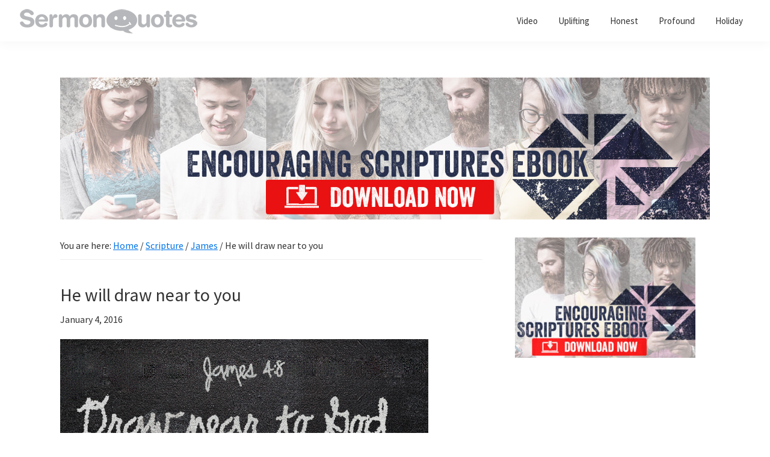

--- FILE ---
content_type: text/html; charset=UTF-8
request_url: https://sermonquotes.com/sermonquotes/937-draw-near-to-god-and-he-will-draw-near-to-you.html
body_size: 10275
content:
<!DOCTYPE html>
<html lang="en-US">
<head >
<meta charset="UTF-8" />
<meta name="viewport" content="width=device-width, initial-scale=1" />
<meta name='robots' content='index, follow, max-image-preview:large, max-snippet:-1, max-video-preview:-1' />
	<style>img:is([sizes="auto" i], [sizes^="auto," i]) { contain-intrinsic-size: 3000px 1500px }</style>
	
	<!-- This site is optimized with the Yoast SEO plugin v26.3 - https://yoast.com/wordpress/plugins/seo/ -->
	<title>He will draw near to you - SermonQuotes</title>
	<link rel="canonical" href="https://sermonquotes.com/sermonquotes/937-draw-near-to-god-and-he-will-draw-near-to-you.html" />
	<meta property="og:locale" content="en_US" />
	<meta property="og:type" content="article" />
	<meta property="og:title" content="He will draw near to you - SermonQuotes" />
	<meta property="og:description" content="Draw near to God and He will draw near to you. James 4:8" />
	<meta property="og:url" content="https://sermonquotes.com/sermonquotes/937-draw-near-to-god-and-he-will-draw-near-to-you.html" />
	<meta property="og:site_name" content="SermonQuotes" />
	<meta property="article:publisher" content="https://www.facebook.com/SermonQuotes" />
	<meta property="article:published_time" content="2015-02-04T16:55:00+00:00" />
	<meta property="article:modified_time" content="2016-01-04T21:21:03+00:00" />
	<meta property="og:image" content="https://sermonquotes.b-cdn.net/wp-content/uploads/2015/02/tumblr_nj9b0ermWP1rmagk1o1_1280.png" />
	<meta property="og:image:width" content="612" />
	<meta property="og:image:height" content="612" />
	<meta property="og:image:type" content="image/png" />
	<meta name="author" content="Jesse Jackson" />
	<meta name="twitter:card" content="summary_large_image" />
	<meta name="twitter:creator" content="@SermonQuotes" />
	<meta name="twitter:site" content="@SermonQuotes" />
	<meta name="twitter:label1" content="Written by" />
	<meta name="twitter:data1" content="Jesse Jackson" />
	<script type="application/ld+json" class="yoast-schema-graph">{"@context":"https://schema.org","@graph":[{"@type":"Article","@id":"https://sermonquotes.com/sermonquotes/937-draw-near-to-god-and-he-will-draw-near-to-you.html#article","isPartOf":{"@id":"https://sermonquotes.com/sermonquotes/937-draw-near-to-god-and-he-will-draw-near-to-you.html"},"author":{"name":"Jesse Jackson","@id":"https://sermonquotes.com/#/schema/person/b1d751764ec5a9f9ba06321499712106"},"headline":"He will draw near to you","datePublished":"2015-02-04T16:55:00+00:00","dateModified":"2016-01-04T21:21:03+00:00","mainEntityOfPage":{"@id":"https://sermonquotes.com/sermonquotes/937-draw-near-to-god-and-he-will-draw-near-to-you.html"},"wordCount":18,"commentCount":0,"publisher":{"@id":"https://sermonquotes.com/#organization"},"image":{"@id":"https://sermonquotes.com/sermonquotes/937-draw-near-to-god-and-he-will-draw-near-to-you.html#primaryimage"},"thumbnailUrl":"https://sermonquotes.b-cdn.net/wp-content/uploads/2015/02/tumblr_nj9b0ermWP1rmagk1o1_1280.png","keywords":["close","drawnear","god","james"],"articleSection":["James","SermonQuotes"],"inLanguage":"en-US","potentialAction":[{"@type":"CommentAction","name":"Comment","target":["https://sermonquotes.com/sermonquotes/937-draw-near-to-god-and-he-will-draw-near-to-you.html#respond"]}]},{"@type":"WebPage","@id":"https://sermonquotes.com/sermonquotes/937-draw-near-to-god-and-he-will-draw-near-to-you.html","url":"https://sermonquotes.com/sermonquotes/937-draw-near-to-god-and-he-will-draw-near-to-you.html","name":"He will draw near to you - SermonQuotes","isPartOf":{"@id":"https://sermonquotes.com/#website"},"primaryImageOfPage":{"@id":"https://sermonquotes.com/sermonquotes/937-draw-near-to-god-and-he-will-draw-near-to-you.html#primaryimage"},"image":{"@id":"https://sermonquotes.com/sermonquotes/937-draw-near-to-god-and-he-will-draw-near-to-you.html#primaryimage"},"thumbnailUrl":"https://sermonquotes.b-cdn.net/wp-content/uploads/2015/02/tumblr_nj9b0ermWP1rmagk1o1_1280.png","datePublished":"2015-02-04T16:55:00+00:00","dateModified":"2016-01-04T21:21:03+00:00","breadcrumb":{"@id":"https://sermonquotes.com/sermonquotes/937-draw-near-to-god-and-he-will-draw-near-to-you.html#breadcrumb"},"inLanguage":"en-US","potentialAction":[{"@type":"ReadAction","target":["https://sermonquotes.com/sermonquotes/937-draw-near-to-god-and-he-will-draw-near-to-you.html"]}]},{"@type":"ImageObject","inLanguage":"en-US","@id":"https://sermonquotes.com/sermonquotes/937-draw-near-to-god-and-he-will-draw-near-to-you.html#primaryimage","url":"https://sermonquotes.b-cdn.net/wp-content/uploads/2015/02/tumblr_nj9b0ermWP1rmagk1o1_1280.png","contentUrl":"https://sermonquotes.b-cdn.net/wp-content/uploads/2015/02/tumblr_nj9b0ermWP1rmagk1o1_1280.png","width":612,"height":612},{"@type":"BreadcrumbList","@id":"https://sermonquotes.com/sermonquotes/937-draw-near-to-god-and-he-will-draw-near-to-you.html#breadcrumb","itemListElement":[{"@type":"ListItem","position":1,"name":"Home","item":"https://sermonquotes.com/"},{"@type":"ListItem","position":2,"name":"He will draw near to you"}]},{"@type":"WebSite","@id":"https://sermonquotes.com/#website","url":"https://sermonquotes.com/","name":"SermonQuotes","description":"Sermon Quotes to inspire and encourage you in your faith","publisher":{"@id":"https://sermonquotes.com/#organization"},"potentialAction":[{"@type":"SearchAction","target":{"@type":"EntryPoint","urlTemplate":"https://sermonquotes.com/?s={search_term_string}"},"query-input":{"@type":"PropertyValueSpecification","valueRequired":true,"valueName":"search_term_string"}}],"inLanguage":"en-US"},{"@type":"Organization","@id":"https://sermonquotes.com/#organization","name":"SermonQuotes","url":"https://sermonquotes.com/","logo":{"@type":"ImageObject","inLanguage":"en-US","@id":"https://sermonquotes.com/#/schema/logo/image/","url":"https://sermonquotes.b-cdn.net/wp-content/uploads/2016/10/cropped-sq-logo-300x45.png","contentUrl":"https://sermonquotes.b-cdn.net/wp-content/uploads/2016/10/cropped-sq-logo-300x45.png","width":300,"height":45,"caption":"SermonQuotes"},"image":{"@id":"https://sermonquotes.com/#/schema/logo/image/"},"sameAs":["https://www.facebook.com/SermonQuotes","https://x.com/SermonQuotes"]},{"@type":"Person","@id":"https://sermonquotes.com/#/schema/person/b1d751764ec5a9f9ba06321499712106","name":"Jesse Jackson","image":{"@type":"ImageObject","inLanguage":"en-US","@id":"https://sermonquotes.com/#/schema/person/image/","url":"https://secure.gravatar.com/avatar/6a05d8d500702f274e1f311e21bfc67cdc17775b50ce6793461b1a92686c61ac?s=96&d=mm&r=g","contentUrl":"https://secure.gravatar.com/avatar/6a05d8d500702f274e1f311e21bfc67cdc17775b50ce6793461b1a92686c61ac?s=96&d=mm&r=g","caption":"Jesse Jackson"},"url":"https://sermonquotes.com/author/jjackson"}]}</script>
	<!-- / Yoast SEO plugin. -->


<link rel='dns-prefetch' href='//fonts.googleapis.com' />
<link rel='dns-prefetch' href='//cdn.openshareweb.com' />
<link rel='dns-prefetch' href='//cdn.shareaholic.net' />
<link rel='dns-prefetch' href='//www.shareaholic.net' />
<link rel='dns-prefetch' href='//analytics.shareaholic.com' />
<link rel='dns-prefetch' href='//recs.shareaholic.com' />
<link rel='dns-prefetch' href='//partner.shareaholic.com' />
<link href='https://fonts.gstatic.com' crossorigin rel='preconnect' />
<link rel='preconnect' href='https://sermonquotes.b-cdn.net' />
<link rel="alternate" type="application/rss+xml" title="SermonQuotes &raquo; Feed" href="https://sermonquotes.com/feed" />
<link rel="alternate" type="application/rss+xml" title="SermonQuotes &raquo; Comments Feed" href="https://sermonquotes.com/comments/feed" />
<link rel="alternate" type="application/rss+xml" title="SermonQuotes &raquo; He will draw near to you Comments Feed" href="https://sermonquotes.com/sermonquotes/937-draw-near-to-god-and-he-will-draw-near-to-you.html/feed" />
<!-- Shareaholic - https://www.shareaholic.com -->
<link rel='preload' href='//cdn.shareaholic.net/assets/pub/shareaholic.js' as='script'/>
<script data-no-minify='1' data-cfasync='false'>
_SHR_SETTINGS = {"endpoints":{"local_recs_url":"https:\/\/sermonquotes.com\/wp-admin\/admin-ajax.php?action=shareaholic_permalink_related","ajax_url":"https:\/\/sermonquotes.com\/wp-admin\/admin-ajax.php","share_counts_url":"https:\/\/sermonquotes.com\/wp-admin\/admin-ajax.php?action=shareaholic_share_counts_api"},"site_id":"1a2ac888fea648638721b17346aa6b5d","url_components":{"year":"2015","monthnum":"02","day":"04","hour":"16","minute":"55","second":"00","post_id":"937","postname":"draw-near-to-god-and-he-will-draw-near-to-you","category":"sermonquotes"}};
</script>
<script data-no-minify='1' data-cfasync='false' src='//cdn.shareaholic.net/assets/pub/shareaholic.js' data-shr-siteid='1a2ac888fea648638721b17346aa6b5d' async ></script>

<!-- Shareaholic Content Tags -->
<meta name='shareaholic:site_name' content='SermonQuotes' />
<meta name='shareaholic:language' content='en-US' />
<meta name='shareaholic:url' content='https://sermonquotes.com/sermonquotes/937-draw-near-to-god-and-he-will-draw-near-to-you.html' />
<meta name='shareaholic:keywords' content='tag:close, tag:drawnear, tag:god, tag:james, tag:draw near to god and he will draw near to you. james 4:8, cat:james, cat:sermonquotes, type:post' />
<meta name='shareaholic:article_published_time' content='2015-02-04T16:55:00-07:00' />
<meta name='shareaholic:article_modified_time' content='2016-01-04T14:21:03-07:00' />
<meta name='shareaholic:shareable_page' content='true' />
<meta name='shareaholic:article_author_name' content='Jesse Jackson' />
<meta name='shareaholic:site_id' content='1a2ac888fea648638721b17346aa6b5d' />
<meta name='shareaholic:wp_version' content='9.7.13' />
<meta name='shareaholic:image' content='https://sermonquotes.b-cdn.net/wp-content/uploads/2015/02/tumblr_nj9b0ermWP1rmagk1o1_1280.png' />
<!-- Shareaholic Content Tags End -->
<script>
window._wpemojiSettings = {"baseUrl":"https:\/\/s.w.org\/images\/core\/emoji\/16.0.1\/72x72\/","ext":".png","svgUrl":"https:\/\/s.w.org\/images\/core\/emoji\/16.0.1\/svg\/","svgExt":".svg","source":{"concatemoji":"https:\/\/sermonquotes.b-cdn.net\/wp-includes\/js\/wp-emoji-release.min.js?ver=6.8.3"}};
/*! This file is auto-generated */
!function(s,n){var o,i,e;function c(e){try{var t={supportTests:e,timestamp:(new Date).valueOf()};sessionStorage.setItem(o,JSON.stringify(t))}catch(e){}}function p(e,t,n){e.clearRect(0,0,e.canvas.width,e.canvas.height),e.fillText(t,0,0);var t=new Uint32Array(e.getImageData(0,0,e.canvas.width,e.canvas.height).data),a=(e.clearRect(0,0,e.canvas.width,e.canvas.height),e.fillText(n,0,0),new Uint32Array(e.getImageData(0,0,e.canvas.width,e.canvas.height).data));return t.every(function(e,t){return e===a[t]})}function u(e,t){e.clearRect(0,0,e.canvas.width,e.canvas.height),e.fillText(t,0,0);for(var n=e.getImageData(16,16,1,1),a=0;a<n.data.length;a++)if(0!==n.data[a])return!1;return!0}function f(e,t,n,a){switch(t){case"flag":return n(e,"\ud83c\udff3\ufe0f\u200d\u26a7\ufe0f","\ud83c\udff3\ufe0f\u200b\u26a7\ufe0f")?!1:!n(e,"\ud83c\udde8\ud83c\uddf6","\ud83c\udde8\u200b\ud83c\uddf6")&&!n(e,"\ud83c\udff4\udb40\udc67\udb40\udc62\udb40\udc65\udb40\udc6e\udb40\udc67\udb40\udc7f","\ud83c\udff4\u200b\udb40\udc67\u200b\udb40\udc62\u200b\udb40\udc65\u200b\udb40\udc6e\u200b\udb40\udc67\u200b\udb40\udc7f");case"emoji":return!a(e,"\ud83e\udedf")}return!1}function g(e,t,n,a){var r="undefined"!=typeof WorkerGlobalScope&&self instanceof WorkerGlobalScope?new OffscreenCanvas(300,150):s.createElement("canvas"),o=r.getContext("2d",{willReadFrequently:!0}),i=(o.textBaseline="top",o.font="600 32px Arial",{});return e.forEach(function(e){i[e]=t(o,e,n,a)}),i}function t(e){var t=s.createElement("script");t.src=e,t.defer=!0,s.head.appendChild(t)}"undefined"!=typeof Promise&&(o="wpEmojiSettingsSupports",i=["flag","emoji"],n.supports={everything:!0,everythingExceptFlag:!0},e=new Promise(function(e){s.addEventListener("DOMContentLoaded",e,{once:!0})}),new Promise(function(t){var n=function(){try{var e=JSON.parse(sessionStorage.getItem(o));if("object"==typeof e&&"number"==typeof e.timestamp&&(new Date).valueOf()<e.timestamp+604800&&"object"==typeof e.supportTests)return e.supportTests}catch(e){}return null}();if(!n){if("undefined"!=typeof Worker&&"undefined"!=typeof OffscreenCanvas&&"undefined"!=typeof URL&&URL.createObjectURL&&"undefined"!=typeof Blob)try{var e="postMessage("+g.toString()+"("+[JSON.stringify(i),f.toString(),p.toString(),u.toString()].join(",")+"));",a=new Blob([e],{type:"text/javascript"}),r=new Worker(URL.createObjectURL(a),{name:"wpTestEmojiSupports"});return void(r.onmessage=function(e){c(n=e.data),r.terminate(),t(n)})}catch(e){}c(n=g(i,f,p,u))}t(n)}).then(function(e){for(var t in e)n.supports[t]=e[t],n.supports.everything=n.supports.everything&&n.supports[t],"flag"!==t&&(n.supports.everythingExceptFlag=n.supports.everythingExceptFlag&&n.supports[t]);n.supports.everythingExceptFlag=n.supports.everythingExceptFlag&&!n.supports.flag,n.DOMReady=!1,n.readyCallback=function(){n.DOMReady=!0}}).then(function(){return e}).then(function(){var e;n.supports.everything||(n.readyCallback(),(e=n.source||{}).concatemoji?t(e.concatemoji):e.wpemoji&&e.twemoji&&(t(e.twemoji),t(e.wpemoji)))}))}((window,document),window._wpemojiSettings);
</script>
<!-- sermonquotes.com is managing ads with Advanced Ads 2.0.13 – https://wpadvancedads.com/ --><script id="sermo-ready">
			window.advanced_ads_ready=function(e,a){a=a||"complete";var d=function(e){return"interactive"===a?"loading"!==e:"complete"===e};d(document.readyState)?e():document.addEventListener("readystatechange",(function(a){d(a.target.readyState)&&e()}),{once:"interactive"===a})},window.advanced_ads_ready_queue=window.advanced_ads_ready_queue||[];		</script>
		<link rel='stylesheet' id='genesis-blocks-style-css-css' href='https://sermonquotes.com/wp-content/plugins/genesis-blocks/dist/style-blocks.build.css?ver=1757373302' media='all' />
<link rel='stylesheet' id='genesis-sample-css' href='https://sermonquotes.b-cdn.net/wp-content/themes/genesis-sample/style.css?ver=3.4.1' media='all' />
<style id='genesis-sample-inline-css'>

		.wp-custom-logo .site-container .custom-logo-link {
			aspect-ratio: 300/45;
		}
		
		.wp-custom-logo .site-container .title-area {
			max-width: 300px;
		}
		
		.wp-custom-logo .title-area {
			padding-top: 12.5px;
		}
		
</style>
<style id='wp-emoji-styles-inline-css'>

	img.wp-smiley, img.emoji {
		display: inline !important;
		border: none !important;
		box-shadow: none !important;
		height: 1em !important;
		width: 1em !important;
		margin: 0 0.07em !important;
		vertical-align: -0.1em !important;
		background: none !important;
		padding: 0 !important;
	}
</style>
<link rel='stylesheet' id='wp-block-library-css' href='https://sermonquotes.b-cdn.net/wp-includes/css/dist/block-library/style.min.css?ver=6.8.3' media='all' />
<style id='classic-theme-styles-inline-css'>
/*! This file is auto-generated */
.wp-block-button__link{color:#fff;background-color:#32373c;border-radius:9999px;box-shadow:none;text-decoration:none;padding:calc(.667em + 2px) calc(1.333em + 2px);font-size:1.125em}.wp-block-file__button{background:#32373c;color:#fff;text-decoration:none}
</style>
<style id='global-styles-inline-css'>
:root{--wp--preset--aspect-ratio--square: 1;--wp--preset--aspect-ratio--4-3: 4/3;--wp--preset--aspect-ratio--3-4: 3/4;--wp--preset--aspect-ratio--3-2: 3/2;--wp--preset--aspect-ratio--2-3: 2/3;--wp--preset--aspect-ratio--16-9: 16/9;--wp--preset--aspect-ratio--9-16: 9/16;--wp--preset--color--black: #000000;--wp--preset--color--cyan-bluish-gray: #abb8c3;--wp--preset--color--white: #ffffff;--wp--preset--color--pale-pink: #f78da7;--wp--preset--color--vivid-red: #cf2e2e;--wp--preset--color--luminous-vivid-orange: #ff6900;--wp--preset--color--luminous-vivid-amber: #fcb900;--wp--preset--color--light-green-cyan: #7bdcb5;--wp--preset--color--vivid-green-cyan: #00d084;--wp--preset--color--pale-cyan-blue: #8ed1fc;--wp--preset--color--vivid-cyan-blue: #0693e3;--wp--preset--color--vivid-purple: #9b51e0;--wp--preset--color--theme-primary: #0073e5;--wp--preset--color--theme-secondary: #0073e5;--wp--preset--gradient--vivid-cyan-blue-to-vivid-purple: linear-gradient(135deg,rgba(6,147,227,1) 0%,rgb(155,81,224) 100%);--wp--preset--gradient--light-green-cyan-to-vivid-green-cyan: linear-gradient(135deg,rgb(122,220,180) 0%,rgb(0,208,130) 100%);--wp--preset--gradient--luminous-vivid-amber-to-luminous-vivid-orange: linear-gradient(135deg,rgba(252,185,0,1) 0%,rgba(255,105,0,1) 100%);--wp--preset--gradient--luminous-vivid-orange-to-vivid-red: linear-gradient(135deg,rgba(255,105,0,1) 0%,rgb(207,46,46) 100%);--wp--preset--gradient--very-light-gray-to-cyan-bluish-gray: linear-gradient(135deg,rgb(238,238,238) 0%,rgb(169,184,195) 100%);--wp--preset--gradient--cool-to-warm-spectrum: linear-gradient(135deg,rgb(74,234,220) 0%,rgb(151,120,209) 20%,rgb(207,42,186) 40%,rgb(238,44,130) 60%,rgb(251,105,98) 80%,rgb(254,248,76) 100%);--wp--preset--gradient--blush-light-purple: linear-gradient(135deg,rgb(255,206,236) 0%,rgb(152,150,240) 100%);--wp--preset--gradient--blush-bordeaux: linear-gradient(135deg,rgb(254,205,165) 0%,rgb(254,45,45) 50%,rgb(107,0,62) 100%);--wp--preset--gradient--luminous-dusk: linear-gradient(135deg,rgb(255,203,112) 0%,rgb(199,81,192) 50%,rgb(65,88,208) 100%);--wp--preset--gradient--pale-ocean: linear-gradient(135deg,rgb(255,245,203) 0%,rgb(182,227,212) 50%,rgb(51,167,181) 100%);--wp--preset--gradient--electric-grass: linear-gradient(135deg,rgb(202,248,128) 0%,rgb(113,206,126) 100%);--wp--preset--gradient--midnight: linear-gradient(135deg,rgb(2,3,129) 0%,rgb(40,116,252) 100%);--wp--preset--font-size--small: 12px;--wp--preset--font-size--medium: 20px;--wp--preset--font-size--large: 20px;--wp--preset--font-size--x-large: 42px;--wp--preset--font-size--normal: 18px;--wp--preset--font-size--larger: 24px;--wp--preset--spacing--20: 0.44rem;--wp--preset--spacing--30: 0.67rem;--wp--preset--spacing--40: 1rem;--wp--preset--spacing--50: 1.5rem;--wp--preset--spacing--60: 2.25rem;--wp--preset--spacing--70: 3.38rem;--wp--preset--spacing--80: 5.06rem;--wp--preset--shadow--natural: 6px 6px 9px rgba(0, 0, 0, 0.2);--wp--preset--shadow--deep: 12px 12px 50px rgba(0, 0, 0, 0.4);--wp--preset--shadow--sharp: 6px 6px 0px rgba(0, 0, 0, 0.2);--wp--preset--shadow--outlined: 6px 6px 0px -3px rgba(255, 255, 255, 1), 6px 6px rgba(0, 0, 0, 1);--wp--preset--shadow--crisp: 6px 6px 0px rgba(0, 0, 0, 1);}:where(.is-layout-flex){gap: 0.5em;}:where(.is-layout-grid){gap: 0.5em;}body .is-layout-flex{display: flex;}.is-layout-flex{flex-wrap: wrap;align-items: center;}.is-layout-flex > :is(*, div){margin: 0;}body .is-layout-grid{display: grid;}.is-layout-grid > :is(*, div){margin: 0;}:where(.wp-block-columns.is-layout-flex){gap: 2em;}:where(.wp-block-columns.is-layout-grid){gap: 2em;}:where(.wp-block-post-template.is-layout-flex){gap: 1.25em;}:where(.wp-block-post-template.is-layout-grid){gap: 1.25em;}.has-black-color{color: var(--wp--preset--color--black) !important;}.has-cyan-bluish-gray-color{color: var(--wp--preset--color--cyan-bluish-gray) !important;}.has-white-color{color: var(--wp--preset--color--white) !important;}.has-pale-pink-color{color: var(--wp--preset--color--pale-pink) !important;}.has-vivid-red-color{color: var(--wp--preset--color--vivid-red) !important;}.has-luminous-vivid-orange-color{color: var(--wp--preset--color--luminous-vivid-orange) !important;}.has-luminous-vivid-amber-color{color: var(--wp--preset--color--luminous-vivid-amber) !important;}.has-light-green-cyan-color{color: var(--wp--preset--color--light-green-cyan) !important;}.has-vivid-green-cyan-color{color: var(--wp--preset--color--vivid-green-cyan) !important;}.has-pale-cyan-blue-color{color: var(--wp--preset--color--pale-cyan-blue) !important;}.has-vivid-cyan-blue-color{color: var(--wp--preset--color--vivid-cyan-blue) !important;}.has-vivid-purple-color{color: var(--wp--preset--color--vivid-purple) !important;}.has-black-background-color{background-color: var(--wp--preset--color--black) !important;}.has-cyan-bluish-gray-background-color{background-color: var(--wp--preset--color--cyan-bluish-gray) !important;}.has-white-background-color{background-color: var(--wp--preset--color--white) !important;}.has-pale-pink-background-color{background-color: var(--wp--preset--color--pale-pink) !important;}.has-vivid-red-background-color{background-color: var(--wp--preset--color--vivid-red) !important;}.has-luminous-vivid-orange-background-color{background-color: var(--wp--preset--color--luminous-vivid-orange) !important;}.has-luminous-vivid-amber-background-color{background-color: var(--wp--preset--color--luminous-vivid-amber) !important;}.has-light-green-cyan-background-color{background-color: var(--wp--preset--color--light-green-cyan) !important;}.has-vivid-green-cyan-background-color{background-color: var(--wp--preset--color--vivid-green-cyan) !important;}.has-pale-cyan-blue-background-color{background-color: var(--wp--preset--color--pale-cyan-blue) !important;}.has-vivid-cyan-blue-background-color{background-color: var(--wp--preset--color--vivid-cyan-blue) !important;}.has-vivid-purple-background-color{background-color: var(--wp--preset--color--vivid-purple) !important;}.has-black-border-color{border-color: var(--wp--preset--color--black) !important;}.has-cyan-bluish-gray-border-color{border-color: var(--wp--preset--color--cyan-bluish-gray) !important;}.has-white-border-color{border-color: var(--wp--preset--color--white) !important;}.has-pale-pink-border-color{border-color: var(--wp--preset--color--pale-pink) !important;}.has-vivid-red-border-color{border-color: var(--wp--preset--color--vivid-red) !important;}.has-luminous-vivid-orange-border-color{border-color: var(--wp--preset--color--luminous-vivid-orange) !important;}.has-luminous-vivid-amber-border-color{border-color: var(--wp--preset--color--luminous-vivid-amber) !important;}.has-light-green-cyan-border-color{border-color: var(--wp--preset--color--light-green-cyan) !important;}.has-vivid-green-cyan-border-color{border-color: var(--wp--preset--color--vivid-green-cyan) !important;}.has-pale-cyan-blue-border-color{border-color: var(--wp--preset--color--pale-cyan-blue) !important;}.has-vivid-cyan-blue-border-color{border-color: var(--wp--preset--color--vivid-cyan-blue) !important;}.has-vivid-purple-border-color{border-color: var(--wp--preset--color--vivid-purple) !important;}.has-vivid-cyan-blue-to-vivid-purple-gradient-background{background: var(--wp--preset--gradient--vivid-cyan-blue-to-vivid-purple) !important;}.has-light-green-cyan-to-vivid-green-cyan-gradient-background{background: var(--wp--preset--gradient--light-green-cyan-to-vivid-green-cyan) !important;}.has-luminous-vivid-amber-to-luminous-vivid-orange-gradient-background{background: var(--wp--preset--gradient--luminous-vivid-amber-to-luminous-vivid-orange) !important;}.has-luminous-vivid-orange-to-vivid-red-gradient-background{background: var(--wp--preset--gradient--luminous-vivid-orange-to-vivid-red) !important;}.has-very-light-gray-to-cyan-bluish-gray-gradient-background{background: var(--wp--preset--gradient--very-light-gray-to-cyan-bluish-gray) !important;}.has-cool-to-warm-spectrum-gradient-background{background: var(--wp--preset--gradient--cool-to-warm-spectrum) !important;}.has-blush-light-purple-gradient-background{background: var(--wp--preset--gradient--blush-light-purple) !important;}.has-blush-bordeaux-gradient-background{background: var(--wp--preset--gradient--blush-bordeaux) !important;}.has-luminous-dusk-gradient-background{background: var(--wp--preset--gradient--luminous-dusk) !important;}.has-pale-ocean-gradient-background{background: var(--wp--preset--gradient--pale-ocean) !important;}.has-electric-grass-gradient-background{background: var(--wp--preset--gradient--electric-grass) !important;}.has-midnight-gradient-background{background: var(--wp--preset--gradient--midnight) !important;}.has-small-font-size{font-size: var(--wp--preset--font-size--small) !important;}.has-medium-font-size{font-size: var(--wp--preset--font-size--medium) !important;}.has-large-font-size{font-size: var(--wp--preset--font-size--large) !important;}.has-x-large-font-size{font-size: var(--wp--preset--font-size--x-large) !important;}
:where(.wp-block-post-template.is-layout-flex){gap: 1.25em;}:where(.wp-block-post-template.is-layout-grid){gap: 1.25em;}
:where(.wp-block-columns.is-layout-flex){gap: 2em;}:where(.wp-block-columns.is-layout-grid){gap: 2em;}
:root :where(.wp-block-pullquote){font-size: 1.5em;line-height: 1.6;}
</style>
<link rel='stylesheet' id='genesis-sample-fonts-css' href='https://fonts.googleapis.com/css?family=Source+Sans+Pro:400,400i,600,700&#038;display=swap' media='all' />
<link rel='stylesheet' id='dashicons-css' href='https://sermonquotes.b-cdn.net/wp-includes/css/dashicons.min.css?ver=6.8.3' media='all' />
<link rel='stylesheet' id='genesis-sample-gutenberg-css' href='https://sermonquotes.b-cdn.net/wp-content/themes/genesis-sample/lib/gutenberg/front-end.css?ver=3.4.1' media='all' />
<style id='genesis-sample-gutenberg-inline-css'>
.gb-block-post-grid .gb-post-grid-items h2 a:hover {
	color: #0073e5;
}

.site-container .wp-block-button .wp-block-button__link {
	background-color: #0073e5;
}

.wp-block-button .wp-block-button__link:not(.has-background),
.wp-block-button .wp-block-button__link:not(.has-background):focus,
.wp-block-button .wp-block-button__link:not(.has-background):hover {
	color: #ffffff;
}

.site-container .wp-block-button.is-style-outline .wp-block-button__link {
	color: #0073e5;
}

.site-container .wp-block-button.is-style-outline .wp-block-button__link:focus,
.site-container .wp-block-button.is-style-outline .wp-block-button__link:hover {
	color: #2396ff;
}		.site-container .has-small-font-size {
			font-size: 12px;
		}		.site-container .has-normal-font-size {
			font-size: 18px;
		}		.site-container .has-large-font-size {
			font-size: 20px;
		}		.site-container .has-larger-font-size {
			font-size: 24px;
		}		.site-container .has-theme-primary-color,
		.site-container .wp-block-button .wp-block-button__link.has-theme-primary-color,
		.site-container .wp-block-button.is-style-outline .wp-block-button__link.has-theme-primary-color {
			color: #0073e5;
		}

		.site-container .has-theme-primary-background-color,
		.site-container .wp-block-button .wp-block-button__link.has-theme-primary-background-color,
		.site-container .wp-block-pullquote.is-style-solid-color.has-theme-primary-background-color {
			background-color: #0073e5;
		}		.site-container .has-theme-secondary-color,
		.site-container .wp-block-button .wp-block-button__link.has-theme-secondary-color,
		.site-container .wp-block-button.is-style-outline .wp-block-button__link.has-theme-secondary-color {
			color: #0073e5;
		}

		.site-container .has-theme-secondary-background-color,
		.site-container .wp-block-button .wp-block-button__link.has-theme-secondary-background-color,
		.site-container .wp-block-pullquote.is-style-solid-color.has-theme-secondary-background-color {
			background-color: #0073e5;
		}
</style>
<link rel='stylesheet' id='simple-social-icons-font-css' href='https://sermonquotes.com/wp-content/plugins/simple-social-icons/css/style.css?ver=3.0.2' media='all' />
<script src="https://sermonquotes.b-cdn.net/wp-includes/js/jquery/jquery.min.js?ver=3.7.1" id="jquery-core-js"></script>
<script src="https://sermonquotes.b-cdn.net/wp-includes/js/jquery/jquery-migrate.min.js?ver=3.4.1" id="jquery-migrate-js"></script>
<link rel="https://api.w.org/" href="https://sermonquotes.com/wp-json/" /><link rel="alternate" title="JSON" type="application/json" href="https://sermonquotes.com/wp-json/wp/v2/posts/937" /><link rel="EditURI" type="application/rsd+xml" title="RSD" href="https://sermonquotes.com/xmlrpc.php?rsd" />
<meta name="generator" content="WordPress 6.8.3" />
<link rel='shortlink' href='https://sermonquotes.com/?p=937' />
<link rel="alternate" title="oEmbed (JSON)" type="application/json+oembed" href="https://sermonquotes.com/wp-json/oembed/1.0/embed?url=https%3A%2F%2Fsermonquotes.com%2Fsermonquotes%2F937-draw-near-to-god-and-he-will-draw-near-to-you.html" />
<link rel="alternate" title="oEmbed (XML)" type="text/xml+oembed" href="https://sermonquotes.com/wp-json/oembed/1.0/embed?url=https%3A%2F%2Fsermonquotes.com%2Fsermonquotes%2F937-draw-near-to-god-and-he-will-draw-near-to-you.html&#038;format=xml" />

<meta name="lytics:topics" content="omg-close-sq,omg-drawnear-sq,omg-god-sq,omg-james-sq,omg-james-sq,omg-sermonquotes-sq" />
<link rel="pingback" href="https://sermonquotes.com/xmlrpc.php" />
<noscript>
    <iframe src="//www.googletagmanager.com/ns.html?id=GTM-WS8TRK" height="0" width="0" style="display:none;visibility:hidden"></iframe>
  </noscript>
  <script>
    (function(w, d, s, l, i) {
      w[l] = w[l] || [];
      w[l].push({
        'gtm.start': new Date().getTime(),
        event: 'gtm.js'
      });
      var f = d.getElementsByTagName(s)[0],
        j = d.createElement(s),
        dl = l != 'dataLayer' ? '&l=' + l : '';
      j.async = true;
      j.src =
        '//www.googletagmanager.com/gtm.js?id=' + i + dl;
      f.parentNode.insertBefore(j, f);
    })(window, document, 'script', 'dataLayer', 'GTM-WS8TRK');

  </script>
<script>
  window.fbAsyncInit = function() {
    FB.init({
      appId      : '1615108855460820',
      xfbml      : true,
      version    : 'v2.8'
    });
  };

  (function(d, s, id){
    var js, fjs = d.getElementsByTagName(s)[0];
    if (d.getElementById(id)) {return;}
    js = d.createElement(s); js.id = id;
    js.src = "//connect.facebook.net/en_US/sdk.js";
    fjs.parentNode.insertBefore(js, fjs);
  }(document, 'script', 'facebook-jssdk'));
</script><script async='async' src='https://www.googletagservices.com/tag/js/gpt.js'></script>
<script>
var googletag = googletag || {};
googletag.cmd = googletag.cmd || [];

googletag.cmd.push(function() {
    googletag.defineSlot('/5500201/sq_desktop_btf_left_300x250', [300, 250], 'btf-left-300x250').addService(googletag.pubads());
    if (window.innerWidth > 767){
        googletag.defineSlot('/5500201/sq_desktop_btf_right_300x250', [300, 250], 'btf-right-300x250').addService(googletag.pubads());
        googletag.defineSlot('/5500201/sq_desktop_right_rail', [[300, 600], [300, 250], [160, 600]], 'right-rail').addService(googletag.pubads());
    } 
    googletag.pubads().enableSingleRequest();
    googletag.pubads().collapseEmptyDivs();
    googletag.enableServices();
});
</script><link rel="icon" href="https://sermonquotes.b-cdn.net/wp-content/uploads/2015/11/avatar_95fb353b4ff1_16.png" sizes="32x32" />
<link rel="icon" href="https://sermonquotes.b-cdn.net/wp-content/uploads/2015/11/avatar_95fb353b4ff1_16.png" sizes="192x192" />
<link rel="apple-touch-icon" href="https://sermonquotes.b-cdn.net/wp-content/uploads/2015/11/avatar_95fb353b4ff1_16.png" />
<meta name="msapplication-TileImage" content="https://sermonquotes.b-cdn.net/wp-content/uploads/2015/11/avatar_95fb353b4ff1_16.png" />
</head>
<body class="wp-singular post-template-default single single-post postid-937 single-format-image wp-custom-logo wp-embed-responsive wp-theme-genesis wp-child-theme-genesis-sample header-full-width content-sidebar genesis-breadcrumbs-visible genesis-singular-image-hidden genesis-footer-widgets-hidden no-js has-no-blocks aa-prefix-sermo-">	<script>
	//<![CDATA[
	(function(){
		var c = document.body.classList;
		c.remove( 'no-js' );
		c.add( 'js' );
	})();
	//]]>
	</script>
	<div class="site-container"><ul class="genesis-skip-link"><li><a href="#genesis-nav-primary" class="screen-reader-shortcut"> Skip to primary navigation</a></li><li><a href="#genesis-content" class="screen-reader-shortcut"> Skip to main content</a></li><li><a href="#genesis-sidebar-primary" class="screen-reader-shortcut"> Skip to primary sidebar</a></li></ul><header class="site-header"><div class="wrap"><div class="title-area"><a href="https://sermonquotes.com/" class="custom-logo-link" rel="home"><img width="300" height="45" src="https://sermonquotes.b-cdn.net/wp-content/uploads/2016/10/cropped-sq-logo-300x45.png" class="custom-logo" alt="Sermon Quotes" decoding="async" /></a><p class="site-title">SermonQuotes</p><p class="site-description">Sermon Quotes to inspire and encourage you in your faith</p></div><nav class="nav-primary" aria-label="Main" id="genesis-nav-primary"><div class="wrap"><ul id="menu-header-category-menu" class="menu genesis-nav-menu menu-primary js-superfish"><li id="menu-item-10035" class="menu-item menu-item-type-taxonomy menu-item-object-category menu-item-10035"><a href="https://sermonquotes.com/category/video"><span >Video</span></a></li>
<li id="menu-item-5434" class="menu-item menu-item-type-taxonomy menu-item-object-category menu-item-5434"><a href="https://sermonquotes.com/category/uplifting"><span >Uplifting</span></a></li>
<li id="menu-item-5436" class="menu-item menu-item-type-taxonomy menu-item-object-category menu-item-5436"><a href="https://sermonquotes.com/category/honest"><span >Honest</span></a></li>
<li id="menu-item-5437" class="menu-item menu-item-type-taxonomy menu-item-object-category menu-item-5437"><a href="https://sermonquotes.com/category/profound"><span >Profound</span></a></li>
<li id="menu-item-10402" class="menu-item menu-item-type-taxonomy menu-item-object-category menu-item-10402"><a href="https://sermonquotes.com/category/seasonal"><span >Holiday</span></a></li>
</ul></div></nav></div></header><div class="site-inner"><div class="content-sidebar-wrap"><div style="margin-bottom: 30px;margin-left: auto;margin-right: auto;text-align: center;" id="sermo-3469654958"><a href="https://web.sermonquotes.com/encouraging-scripture-ebook/?utm_source=sermonquotes.com&#038;utm_medium=1500x328&#038;utm_content=encourag&#038;utm_campaign=encouraging-scripture-2018" aria-label="encouraging-script-header"><img fetchpriority="high" decoding="async" src="https://sermonquotes.b-cdn.net/wp-content/uploads/encouraging-script-header.jpg" alt=""  width="1500" height="328"  style="display: inline-block;" /></a></div><main class="content" id="genesis-content"><div class="breadcrumb">You are here: <span class="breadcrumb-link-wrap"><a class="breadcrumb-link" href="https://sermonquotes.com/"><span class="breadcrumb-link-text-wrap">Home</span></a><meta ></span> <span aria-label="breadcrumb separator">/</span> <span class="breadcrumb-link-wrap"><a class="breadcrumb-link" href="https://sermonquotes.com/category/scripture"><span class="breadcrumb-link-text-wrap">Scripture</span></a><meta ></span> <span aria-label="breadcrumb separator">/</span> <span class="breadcrumb-link-wrap"><a class="breadcrumb-link" href="https://sermonquotes.com/category/scripture/james"><span class="breadcrumb-link-text-wrap">James</span></a><meta ></span> <span aria-label="breadcrumb separator">/</span> He will draw near to you</div><article class="post-937 post type-post status-publish format-image has-post-thumbnail category-james category-sermonquotes tag-close tag-drawnear tag-god tag-james post_format-post-format-image entry" aria-label="He will draw near to you"><header class="entry-header"><h1 class="entry-title">He will draw near to you</h1>
<p class="entry-meta"><time class="entry-modified-time">January 4, 2016</time>
</p></header><div class="entry-content"><div style='display:none;' class='shareaholic-canvas' data-app='share_buttons' data-title='He will draw near to you' data-link='https://sermonquotes.com/sermonquotes/937-draw-near-to-god-and-he-will-draw-near-to-you.html' data-summary='Draw near to God and He will draw near to you. James 4:8' data-app-id-name='post_above_content'></div><p><a href="http://www.sermonquotes.com/wp-content/uploads/2015/02/tumblr_nj9b0ermWP1rmagk1o1_1280.png" rel="attachment wp-att-938"><img decoding="async" class="alignnone size-full wp-image-938" src="http://www.sermonquotes.com/wp-content/uploads/2015/02/tumblr_nj9b0ermWP1rmagk1o1_1280.png" alt="" width="612" height="612" srcset="https://sermonquotes.b-cdn.net/wp-content/uploads/2015/02/tumblr_nj9b0ermWP1rmagk1o1_1280.png 612w, https://sermonquotes.b-cdn.net/wp-content/uploads/2015/02/tumblr_nj9b0ermWP1rmagk1o1_1280-150x150.png 150w, https://sermonquotes.b-cdn.net/wp-content/uploads/2015/02/tumblr_nj9b0ermWP1rmagk1o1_1280-300x300.png 300w" sizes="(max-width: 612px) 100vw, 612px" /></a></p>
<p>Draw near to God and He will draw near to you. <i><b>James 4:8</b></i></p>
<div style='display:none;' class='shareaholic-canvas' data-app='share_buttons' data-title='He will draw near to you' data-link='https://sermonquotes.com/sermonquotes/937-draw-near-to-god-and-he-will-draw-near-to-you.html' data-summary='Draw near to God and He will draw near to you. James 4:8' data-app-id-name='post_below_content'></div><!--<rdf:RDF xmlns:rdf="http://www.w3.org/1999/02/22-rdf-syntax-ns#"
			xmlns:dc="http://purl.org/dc/elements/1.1/"
			xmlns:trackback="http://madskills.com/public/xml/rss/module/trackback/">
		<rdf:Description rdf:about="https://sermonquotes.com/sermonquotes/937-draw-near-to-god-and-he-will-draw-near-to-you.html"
    dc:identifier="https://sermonquotes.com/sermonquotes/937-draw-near-to-god-and-he-will-draw-near-to-you.html"
    dc:title="He will draw near to you"
    trackback:ping="https://sermonquotes.com/sermonquotes/937-draw-near-to-god-and-he-will-draw-near-to-you.html/trackback" />
</rdf:RDF>-->
</div><footer class="entry-footer"><p class="entry-meta"><span class="entry-categories">Filed Under: <a href="https://sermonquotes.com/category/scripture/james" rel="category tag">James</a>, <a href="https://sermonquotes.com/category/sermonquotes" rel="category tag">SermonQuotes</a></span> <span class="entry-tags">Tagged With: <a href="https://sermonquotes.com/tag/close" rel="tag">close</a>, <a href="https://sermonquotes.com/tag/drawnear" rel="tag">drawnear</a>, <a href="https://sermonquotes.com/tag/god" rel="tag">god</a>, <a href="https://sermonquotes.com/tag/james" rel="tag">james</a></span></p></footer></article><h2 class="screen-reader-text">Reader Interactions</h2>	<div id="respond" class="comment-respond">
		<h3 id="reply-title" class="comment-reply-title">Leave a Reply</h3><form action="https://sermonquotes.com/wp-comments-post.php" method="post" id="commentform" class="comment-form"><p class="comment-notes"><span id="email-notes">Your email address will not be published.</span> <span class="required-field-message">Required fields are marked <span class="required">*</span></span></p><p class="comment-form-comment"><label for="comment">Comment <span class="required">*</span></label> <textarea id="comment" name="comment" cols="45" rows="8" maxlength="65525" required></textarea></p><p class="comment-form-author"><label for="author">Name <span class="required">*</span></label> <input id="author" name="author" type="text" value="" size="30" maxlength="245" autocomplete="name" required /></p>
<p class="comment-form-email"><label for="email">Email <span class="required">*</span></label> <input id="email" name="email" type="email" value="" size="30" maxlength="100" aria-describedby="email-notes" autocomplete="email" required /></p>
<p class="comment-form-url"><label for="url">Website</label> <input id="url" name="url" type="url" value="" size="30" maxlength="200" autocomplete="url" /></p>
<p class="comment-form-cookies-consent"><input id="wp-comment-cookies-consent" name="wp-comment-cookies-consent" type="checkbox" value="yes" /> <label for="wp-comment-cookies-consent">Save my name, email, and website in this browser for the next time I comment.</label></p>
<p class="form-submit"><input name="submit" type="submit" id="submit" class="submit" value="Post Comment" /> <input type='hidden' name='comment_post_ID' value='937' id='comment_post_ID' />
<input type='hidden' name='comment_parent' id='comment_parent' value='0' />
</p></form>	</div><!-- #respond -->
	<div style="display:flex; justify-content: space-between">
<div style="float: left;" class="frame uk-text-center" id="btf-left-300x250"><script>
        googletag.cmd.push(function() { googletag.display('btf-left-300x250'); });
        </script></div><div style="float: right;clear: both;" class="frame uk-text-center" id="btf-right-300x250"><script>
        googletag.cmd.push(function() { googletag.display('btf-right-300x250'); });
        </script></div><br style="clear: both; display: block; float: none;"/>
</div></main><aside class="sidebar sidebar-primary widget-area" role="complementary" aria-label="Primary Sidebar" id="genesis-sidebar-primary"><h2 class="genesis-sidebar-title screen-reader-text">Primary Sidebar</h2><section id="custom_html-2" class="widget_text widget widget_custom_html"><div class="widget_text widget-wrap"><div class="textwidget custom-html-widget"><a href="https://web.sermonquotes.com/encouraging-scripture-ebook/?utm_source=sermonquotes.com&amp;utm_medium=300x250&amp;utm_content=encourag&amp;utm_campaign=encouraging-scripture-2018" target="_blank"><img loading="lazy" class="alignnone wp-image-10541" src="https://sermonquotes.b-cdn.net/wp-content/uploads/encouraging-script-sidebar.jpg" alt="" width="300" height="200" srcset="https://sermonquotes.b-cdn.net/wp-content/uploads/encouraging-script-sidebar.jpg 600w, https://sermonquotes.b-cdn.net/wp-content/uploads/encouraging-script-sidebar-300x200.jpg 300w" sizes="(max-width: 300px) 100vw, 300px"></a></div></div></section>
<section class="widget sermo-widget"><div class="widget-wrap"><div id="right-rail"><script>
        googletag.cmd.push(function() { googletag.display('right-rail'); });
        </script></div></div></section>
<section id="text-8" class="widget widget_text"><div class="widget-wrap">			<div class="textwidget"><div id="replaceWithOM"></div></div>
		</div></section>
<section id="text-10" class="widget widget_text"><div class="widget-wrap">			<div class="textwidget"><div class="fb-page" data-href="https://www.facebook.com/sermonquotes/" data-small-header="false" data-adapt-container-width="true" data-hide-cover="false" data-show-facepile="true"><blockquote cite="https://www.facebook.com/sermonquotes/" class="fb-xfbml-parse-ignore"><a href="https://www.facebook.com/sermonquotes/">Sermon Quotes</a></blockquote></div></div>
		</div></section>
</aside></div></div><footer class="site-footer"><div class="wrap"><p>Copyright &#xA9;&nbsp;2026 SermonQuotes</p><nav class="nav-secondary" aria-label="Secondary"><div class="wrap"><ul id="menu-footer-menu" class="menu genesis-nav-menu menu-secondary js-superfish"><li id="menu-item-9084" class="menu-item menu-item-type-custom menu-item-object-custom menu-item-9084"><a href="/advertise"><span >Advertise With Us</span></a></li>
<li id="menu-item-9085" class="menu-item menu-item-type-custom menu-item-object-custom menu-item-9085"><a href="https://outreach.com/privacy/"><span >Privacy Statement</span></a></li>
<li id="menu-item-9086" class="menu-item menu-item-type-custom menu-item-object-custom menu-item-9086"><a href="/terms-of-use"><span >Terms &#038; Conditions</span></a></li>
</ul></div></nav></div></footer></div><script type="speculationrules">
{"prefetch":[{"source":"document","where":{"and":[{"href_matches":"\/*"},{"not":{"href_matches":["\/wp-*.php","\/wp-admin\/*","\/wp-content\/uploads\/*","\/wp-content\/*","\/wp-content\/plugins\/*","\/wp-content\/themes\/genesis-sample\/*","\/wp-content\/themes\/genesis\/*","\/*\\?(.+)"]}},{"not":{"selector_matches":"a[rel~=\"nofollow\"]"}},{"not":{"selector_matches":".no-prefetch, .no-prefetch a"}}]},"eagerness":"conservative"}]}
</script>
	<script type="text/javascript">
		function genesisBlocksShare( url, title, w, h ){
			var left = ( window.innerWidth / 2 )-( w / 2 );
			var top  = ( window.innerHeight / 2 )-( h / 2 );
			return window.open(url, title, 'toolbar=no, location=no, directories=no, status=no, menubar=no, scrollbars=no, resizable=no, copyhistory=no, width=600, height=600, top='+top+', left='+left);
		}
	</script>
	<!-- Quantcast Tag -->
      <script type="text/javascript">
        var _qevents = _qevents || [];

        (function() {
          var elem = document.createElement('script');
          elem.src = (document.location.protocol == "https:" ? "https://secure" : "http://edge") + ".quantserve.com/quant.js";
          elem.async = true;
          elem.type = "text/javascript";
          var scpt = document.getElementsByTagName('script')[0];
          scpt.parentNode.insertBefore(elem, scpt);
        })();

        _qevents.push({
          qacct: "p-u4Lu0aSku9UgC"
        });

      </script>

      <noscript>
        <div style="display:none;">
          <img src="//pixel.quantserve.com/pixel/p-u4Lu0aSku9UgC.gif" border="0" height="1" width="1" alt="Quantcast" />
        </div>
      </noscript>
      <!-- End Quantcast tag --><style type="text/css" media="screen"></style><script src="https://sermonquotes.com/wp-content/plugins/genesis-blocks/dist/assets/js/dismiss.js?ver=1757373302" id="genesis-blocks-dismiss-js-js"></script>
<script src="https://sermonquotes.b-cdn.net/wp-includes/js/hoverIntent.min.js?ver=1.10.2" id="hoverIntent-js"></script>
<script src="https://sermonquotes.b-cdn.net/wp-content/themes/genesis/lib/js/menu/superfish.min.js?ver=1.7.10" id="superfish-js"></script>
<script src="https://sermonquotes.b-cdn.net/wp-content/themes/genesis/lib/js/menu/superfish.args.min.js?ver=3.6.1" id="superfish-args-js"></script>
<script src="https://sermonquotes.b-cdn.net/wp-content/themes/genesis/lib/js/skip-links.min.js?ver=3.6.1" id="skip-links-js"></script>
<script src="https://sermonquotes.com/wp-content/plugins/advanced-ads/admin/assets/js/advertisement.js?ver=2.0.13" id="advanced-ads-find-adblocker-js"></script>
<script id="genesis-sample-responsive-menu-js-extra">
var genesis_responsive_menu = {"mainMenu":"Menu","menuIconClass":"dashicons-before dashicons-menu","subMenu":"Submenu","subMenuIconClass":"dashicons-before dashicons-arrow-down-alt2","menuClasses":{"others":[".nav-primary"]}};
</script>
<script src="https://sermonquotes.b-cdn.net/wp-content/themes/genesis/lib/js/menu/responsive-menus.min.js?ver=1.1.3" id="genesis-sample-responsive-menu-js"></script>
<script>!function(){window.advanced_ads_ready_queue=window.advanced_ads_ready_queue||[],advanced_ads_ready_queue.push=window.advanced_ads_ready;for(var d=0,a=advanced_ads_ready_queue.length;d<a;d++)advanced_ads_ready(advanced_ads_ready_queue[d])}();</script></body></html>


--- FILE ---
content_type: text/html; charset=utf-8
request_url: https://www.google.com/recaptcha/api2/aframe
body_size: 269
content:
<!DOCTYPE HTML><html><head><meta http-equiv="content-type" content="text/html; charset=UTF-8"></head><body><script nonce="0KQhyTBOm8YXJTcq-yyMzQ">/** Anti-fraud and anti-abuse applications only. See google.com/recaptcha */ try{var clients={'sodar':'https://pagead2.googlesyndication.com/pagead/sodar?'};window.addEventListener("message",function(a){try{if(a.source===window.parent){var b=JSON.parse(a.data);var c=clients[b['id']];if(c){var d=document.createElement('img');d.src=c+b['params']+'&rc='+(localStorage.getItem("rc::a")?sessionStorage.getItem("rc::b"):"");window.document.body.appendChild(d);sessionStorage.setItem("rc::e",parseInt(sessionStorage.getItem("rc::e")||0)+1);localStorage.setItem("rc::h",'1769498311347');}}}catch(b){}});window.parent.postMessage("_grecaptcha_ready", "*");}catch(b){}</script></body></html>